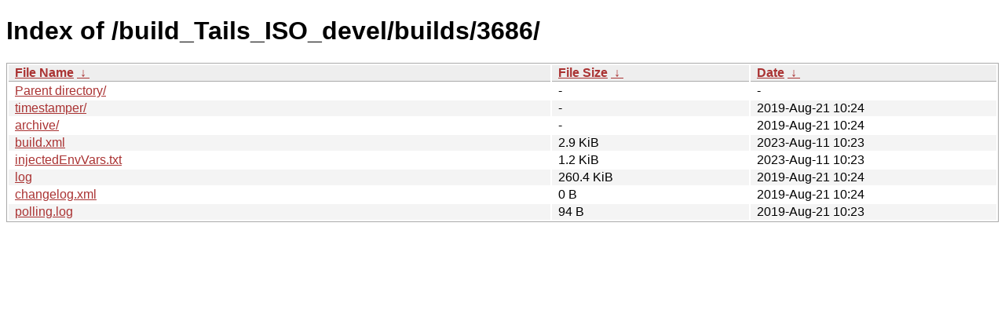

--- FILE ---
content_type: text/html
request_url: https://nightly.tails.boum.org/build_Tails_ISO_devel/builds/3686/?C=M&O=D
body_size: 2326
content:
<!DOCTYPE html><html><head><meta http-equiv="content-type" content="text/html; charset=utf-8"><meta name="viewport" content="width=device-width"><style type="text/css">body,html {background:#fff;font-family:"Bitstream Vera Sans","Lucida Grande","Lucida Sans Unicode",Lucidux,Verdana,Lucida,sans-serif;}tr:nth-child(even) {background:#f4f4f4;}th,td {padding:0.1em 0.5em;}th {text-align:left;font-weight:bold;background:#eee;border-bottom:1px solid #aaa;}#list {border:1px solid #aaa;width:100%;}a {color:#a33;}a:hover {color:#e33;}</style>

<title>Index of /build_Tails_ISO_devel/builds/3686/</title>
</head><body><h1>Index of /build_Tails_ISO_devel/builds/3686/</h1>
<table id="list"><thead><tr><th style="width:55%"><a href="?C=N&amp;O=A">File Name</a>&nbsp;<a href="?C=N&amp;O=D">&nbsp;&darr;&nbsp;</a></th><th style="width:20%"><a href="?C=S&amp;O=A">File Size</a>&nbsp;<a href="?C=S&amp;O=D">&nbsp;&darr;&nbsp;</a></th><th style="width:25%"><a href="?C=M&amp;O=A">Date</a>&nbsp;<a href="?C=M&amp;O=D">&nbsp;&darr;&nbsp;</a></th></tr></thead>
<tbody><tr><td class="link"><a href="../?C=M&amp;O=D">Parent directory/</a></td><td class="size">-</td><td class="date">-</td></tr>
<tr><td class="link"><a href="timestamper/?C=M&amp;O=D" title="timestamper">timestamper/</a></td><td class="size">-</td><td class="date">2019-Aug-21 10:24</td></tr>
<tr><td class="link"><a href="archive/?C=M&amp;O=D" title="archive">archive/</a></td><td class="size">-</td><td class="date">2019-Aug-21 10:24</td></tr>
<tr><td class="link"><a href="build.xml" title="build.xml">build.xml</a></td><td class="size">2.9 KiB</td><td class="date">2023-Aug-11 10:23</td></tr>
<tr><td class="link"><a href="injectedEnvVars.txt" title="injectedEnvVars.txt">injectedEnvVars.txt</a></td><td class="size">1.2 KiB</td><td class="date">2023-Aug-11 10:23</td></tr>
<tr><td class="link"><a href="log" title="log">log</a></td><td class="size">260.4 KiB</td><td class="date">2019-Aug-21 10:24</td></tr>
<tr><td class="link"><a href="changelog.xml" title="changelog.xml">changelog.xml</a></td><td class="size">0 B</td><td class="date">2019-Aug-21 10:24</td></tr>
<tr><td class="link"><a href="polling.log" title="polling.log">polling.log</a></td><td class="size">94 B</td><td class="date">2019-Aug-21 10:23</td></tr>
</tbody></table></body></html>